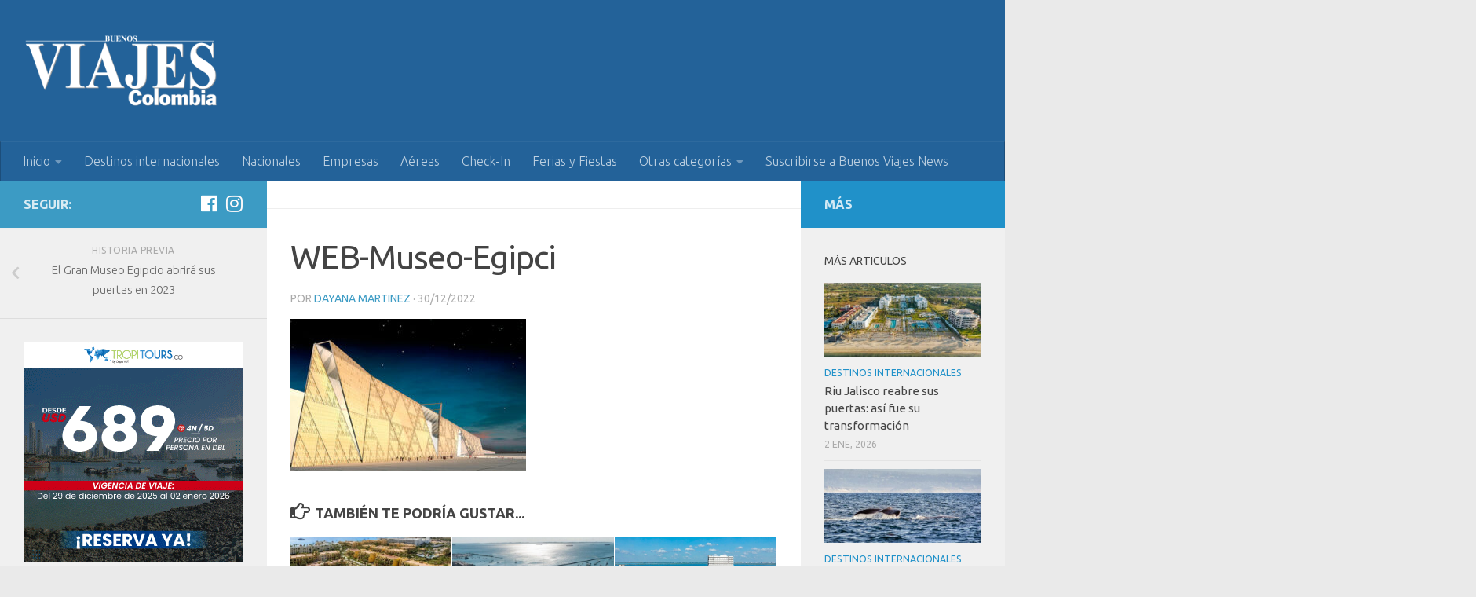

--- FILE ---
content_type: text/html; charset=UTF-8
request_url: https://www.buenosviajes.co/2022/12/el-gran-museo-egipcio-abrira-sus-puertas-en-2023/web-museo-egipci/
body_size: 11230
content:
<!DOCTYPE html> 
<html class="no-js" lang="es">

<head>
	<meta charset="UTF-8">
	<meta name="viewport" content="width=device-width, initial-scale=1.0">
	<link rel="profile" href="http://gmpg.org/xfn/11">
	<link rel="pingback" href="https://www.buenosviajes.co/xmlrpc.php">
	
	<meta name='robots' content='index, follow, max-image-preview:large, max-snippet:-1, max-video-preview:-1' />
<script>document.documentElement.className = document.documentElement.className.replace("no-js","js");</script>

	<!-- This site is optimized with the Yoast SEO plugin v20.11 - https://yoast.com/wordpress/plugins/seo/ -->
	<title>WEB-Museo-Egipci - Buenos Viajes Colombia</title>
	<link rel="canonical" href="https://www.buenosviajes.co/2022/12/el-gran-museo-egipcio-abrira-sus-puertas-en-2023/web-museo-egipci/" />
	<meta property="og:locale" content="es_ES" />
	<meta property="og:type" content="article" />
	<meta property="og:title" content="WEB-Museo-Egipci - Buenos Viajes Colombia" />
	<meta property="og:url" content="https://www.buenosviajes.co/2022/12/el-gran-museo-egipcio-abrira-sus-puertas-en-2023/web-museo-egipci/" />
	<meta property="og:site_name" content="Buenos Viajes Colombia" />
	<meta property="og:image" content="https://www.buenosviajes.co/2022/12/el-gran-museo-egipcio-abrira-sus-puertas-en-2023/web-museo-egipci" />
	<meta property="og:image:width" content="800" />
	<meta property="og:image:height" content="514" />
	<meta property="og:image:type" content="image/jpeg" />
	<meta name="twitter:card" content="summary_large_image" />
	<script type="application/ld+json" class="yoast-schema-graph">{"@context":"https://schema.org","@graph":[{"@type":"WebPage","@id":"https://www.buenosviajes.co/2022/12/el-gran-museo-egipcio-abrira-sus-puertas-en-2023/web-museo-egipci/","url":"https://www.buenosviajes.co/2022/12/el-gran-museo-egipcio-abrira-sus-puertas-en-2023/web-museo-egipci/","name":"WEB-Museo-Egipci - Buenos Viajes Colombia","isPartOf":{"@id":"https://www.buenosviajes.co/#website"},"primaryImageOfPage":{"@id":"https://www.buenosviajes.co/2022/12/el-gran-museo-egipcio-abrira-sus-puertas-en-2023/web-museo-egipci/#primaryimage"},"image":{"@id":"https://www.buenosviajes.co/2022/12/el-gran-museo-egipcio-abrira-sus-puertas-en-2023/web-museo-egipci/#primaryimage"},"thumbnailUrl":"https://www.buenosviajes.co/wp-content/uploads/2022/12/WEB-Museo-Egipci.jpg","datePublished":"2022-12-30T14:51:33+00:00","dateModified":"2022-12-30T14:51:33+00:00","breadcrumb":{"@id":"https://www.buenosviajes.co/2022/12/el-gran-museo-egipcio-abrira-sus-puertas-en-2023/web-museo-egipci/#breadcrumb"},"inLanguage":"es","potentialAction":[{"@type":"ReadAction","target":["https://www.buenosviajes.co/2022/12/el-gran-museo-egipcio-abrira-sus-puertas-en-2023/web-museo-egipci/"]}]},{"@type":"ImageObject","inLanguage":"es","@id":"https://www.buenosviajes.co/2022/12/el-gran-museo-egipcio-abrira-sus-puertas-en-2023/web-museo-egipci/#primaryimage","url":"https://www.buenosviajes.co/wp-content/uploads/2022/12/WEB-Museo-Egipci.jpg","contentUrl":"https://www.buenosviajes.co/wp-content/uploads/2022/12/WEB-Museo-Egipci.jpg","width":800,"height":514},{"@type":"BreadcrumbList","@id":"https://www.buenosviajes.co/2022/12/el-gran-museo-egipcio-abrira-sus-puertas-en-2023/web-museo-egipci/#breadcrumb","itemListElement":[{"@type":"ListItem","position":1,"name":"Portada","item":"https://www.buenosviajes.co/"},{"@type":"ListItem","position":2,"name":"El Gran Museo Egipcio abrirá sus puertas en 2023","item":"https://www.buenosviajes.co/2022/12/el-gran-museo-egipcio-abrira-sus-puertas-en-2023/"},{"@type":"ListItem","position":3,"name":"WEB-Museo-Egipci"}]},{"@type":"WebSite","@id":"https://www.buenosviajes.co/#website","url":"https://www.buenosviajes.co/","name":"Buenos Viajes Colombia","description":"Revista para viajeros","publisher":{"@id":"https://www.buenosviajes.co/#organization"},"potentialAction":[{"@type":"SearchAction","target":{"@type":"EntryPoint","urlTemplate":"https://www.buenosviajes.co/?s={search_term_string}"},"query-input":"required name=search_term_string"}],"inLanguage":"es"},{"@type":"Organization","@id":"https://www.buenosviajes.co/#organization","name":"Buenos Viajes Colombia","url":"https://www.buenosviajes.co/","logo":{"@type":"ImageObject","inLanguage":"es","@id":"https://www.buenosviajes.co/#/schema/logo/image/","url":"https://www.buenosviajes.co/wp-content/uploads/2020/05/cropped-BUENOS-VIAJES-COLOMBIA-LOGO-NUEVOSINFONDO.png","contentUrl":"https://www.buenosviajes.co/wp-content/uploads/2020/05/cropped-BUENOS-VIAJES-COLOMBIA-LOGO-NUEVOSINFONDO.png","width":640,"height":256,"caption":"Buenos Viajes Colombia"},"image":{"@id":"https://www.buenosviajes.co/#/schema/logo/image/"}}]}</script>
	<!-- / Yoast SEO plugin. -->


<link rel="alternate" type="application/rss+xml" title="Buenos Viajes Colombia &raquo; Feed" href="https://www.buenosviajes.co/feed/" />
<link rel="alternate" type="application/rss+xml" title="Buenos Viajes Colombia &raquo; Feed de los comentarios" href="https://www.buenosviajes.co/comments/feed/" />
<link id="hu-user-gfont" href="//fonts.googleapis.com/css?family=Ubuntu:400,400italic,300italic,300,700&subset=latin,latin-ext" rel="stylesheet" type="text/css"><script type="text/javascript">
window._wpemojiSettings = {"baseUrl":"https:\/\/s.w.org\/images\/core\/emoji\/14.0.0\/72x72\/","ext":".png","svgUrl":"https:\/\/s.w.org\/images\/core\/emoji\/14.0.0\/svg\/","svgExt":".svg","source":{"concatemoji":"https:\/\/www.buenosviajes.co\/wp-includes\/js\/wp-emoji-release.min.js?ver=6.2.8"}};
/*! This file is auto-generated */
!function(e,a,t){var n,r,o,i=a.createElement("canvas"),p=i.getContext&&i.getContext("2d");function s(e,t){p.clearRect(0,0,i.width,i.height),p.fillText(e,0,0);e=i.toDataURL();return p.clearRect(0,0,i.width,i.height),p.fillText(t,0,0),e===i.toDataURL()}function c(e){var t=a.createElement("script");t.src=e,t.defer=t.type="text/javascript",a.getElementsByTagName("head")[0].appendChild(t)}for(o=Array("flag","emoji"),t.supports={everything:!0,everythingExceptFlag:!0},r=0;r<o.length;r++)t.supports[o[r]]=function(e){if(p&&p.fillText)switch(p.textBaseline="top",p.font="600 32px Arial",e){case"flag":return s("\ud83c\udff3\ufe0f\u200d\u26a7\ufe0f","\ud83c\udff3\ufe0f\u200b\u26a7\ufe0f")?!1:!s("\ud83c\uddfa\ud83c\uddf3","\ud83c\uddfa\u200b\ud83c\uddf3")&&!s("\ud83c\udff4\udb40\udc67\udb40\udc62\udb40\udc65\udb40\udc6e\udb40\udc67\udb40\udc7f","\ud83c\udff4\u200b\udb40\udc67\u200b\udb40\udc62\u200b\udb40\udc65\u200b\udb40\udc6e\u200b\udb40\udc67\u200b\udb40\udc7f");case"emoji":return!s("\ud83e\udef1\ud83c\udffb\u200d\ud83e\udef2\ud83c\udfff","\ud83e\udef1\ud83c\udffb\u200b\ud83e\udef2\ud83c\udfff")}return!1}(o[r]),t.supports.everything=t.supports.everything&&t.supports[o[r]],"flag"!==o[r]&&(t.supports.everythingExceptFlag=t.supports.everythingExceptFlag&&t.supports[o[r]]);t.supports.everythingExceptFlag=t.supports.everythingExceptFlag&&!t.supports.flag,t.DOMReady=!1,t.readyCallback=function(){t.DOMReady=!0},t.supports.everything||(n=function(){t.readyCallback()},a.addEventListener?(a.addEventListener("DOMContentLoaded",n,!1),e.addEventListener("load",n,!1)):(e.attachEvent("onload",n),a.attachEvent("onreadystatechange",function(){"complete"===a.readyState&&t.readyCallback()})),(e=t.source||{}).concatemoji?c(e.concatemoji):e.wpemoji&&e.twemoji&&(c(e.twemoji),c(e.wpemoji)))}(window,document,window._wpemojiSettings);
</script>
<style type="text/css">
img.wp-smiley,
img.emoji {
	display: inline !important;
	border: none !important;
	box-shadow: none !important;
	height: 1em !important;
	width: 1em !important;
	margin: 0 0.07em !important;
	vertical-align: -0.1em !important;
	background: none !important;
	padding: 0 !important;
}
</style>
	<link rel='stylesheet' id='wp-block-library-css' href='https://www.buenosviajes.co/wp-includes/css/dist/block-library/style.min.css?ver=6.2.8' type='text/css' media='all' />
<link rel='stylesheet' id='classic-theme-styles-css' href='https://www.buenosviajes.co/wp-includes/css/classic-themes.min.css?ver=6.2.8' type='text/css' media='all' />
<style id='global-styles-inline-css' type='text/css'>
body{--wp--preset--color--black: #000000;--wp--preset--color--cyan-bluish-gray: #abb8c3;--wp--preset--color--white: #ffffff;--wp--preset--color--pale-pink: #f78da7;--wp--preset--color--vivid-red: #cf2e2e;--wp--preset--color--luminous-vivid-orange: #ff6900;--wp--preset--color--luminous-vivid-amber: #fcb900;--wp--preset--color--light-green-cyan: #7bdcb5;--wp--preset--color--vivid-green-cyan: #00d084;--wp--preset--color--pale-cyan-blue: #8ed1fc;--wp--preset--color--vivid-cyan-blue: #0693e3;--wp--preset--color--vivid-purple: #9b51e0;--wp--preset--gradient--vivid-cyan-blue-to-vivid-purple: linear-gradient(135deg,rgba(6,147,227,1) 0%,rgb(155,81,224) 100%);--wp--preset--gradient--light-green-cyan-to-vivid-green-cyan: linear-gradient(135deg,rgb(122,220,180) 0%,rgb(0,208,130) 100%);--wp--preset--gradient--luminous-vivid-amber-to-luminous-vivid-orange: linear-gradient(135deg,rgba(252,185,0,1) 0%,rgba(255,105,0,1) 100%);--wp--preset--gradient--luminous-vivid-orange-to-vivid-red: linear-gradient(135deg,rgba(255,105,0,1) 0%,rgb(207,46,46) 100%);--wp--preset--gradient--very-light-gray-to-cyan-bluish-gray: linear-gradient(135deg,rgb(238,238,238) 0%,rgb(169,184,195) 100%);--wp--preset--gradient--cool-to-warm-spectrum: linear-gradient(135deg,rgb(74,234,220) 0%,rgb(151,120,209) 20%,rgb(207,42,186) 40%,rgb(238,44,130) 60%,rgb(251,105,98) 80%,rgb(254,248,76) 100%);--wp--preset--gradient--blush-light-purple: linear-gradient(135deg,rgb(255,206,236) 0%,rgb(152,150,240) 100%);--wp--preset--gradient--blush-bordeaux: linear-gradient(135deg,rgb(254,205,165) 0%,rgb(254,45,45) 50%,rgb(107,0,62) 100%);--wp--preset--gradient--luminous-dusk: linear-gradient(135deg,rgb(255,203,112) 0%,rgb(199,81,192) 50%,rgb(65,88,208) 100%);--wp--preset--gradient--pale-ocean: linear-gradient(135deg,rgb(255,245,203) 0%,rgb(182,227,212) 50%,rgb(51,167,181) 100%);--wp--preset--gradient--electric-grass: linear-gradient(135deg,rgb(202,248,128) 0%,rgb(113,206,126) 100%);--wp--preset--gradient--midnight: linear-gradient(135deg,rgb(2,3,129) 0%,rgb(40,116,252) 100%);--wp--preset--duotone--dark-grayscale: url('#wp-duotone-dark-grayscale');--wp--preset--duotone--grayscale: url('#wp-duotone-grayscale');--wp--preset--duotone--purple-yellow: url('#wp-duotone-purple-yellow');--wp--preset--duotone--blue-red: url('#wp-duotone-blue-red');--wp--preset--duotone--midnight: url('#wp-duotone-midnight');--wp--preset--duotone--magenta-yellow: url('#wp-duotone-magenta-yellow');--wp--preset--duotone--purple-green: url('#wp-duotone-purple-green');--wp--preset--duotone--blue-orange: url('#wp-duotone-blue-orange');--wp--preset--font-size--small: 13px;--wp--preset--font-size--medium: 20px;--wp--preset--font-size--large: 36px;--wp--preset--font-size--x-large: 42px;--wp--preset--spacing--20: 0.44rem;--wp--preset--spacing--30: 0.67rem;--wp--preset--spacing--40: 1rem;--wp--preset--spacing--50: 1.5rem;--wp--preset--spacing--60: 2.25rem;--wp--preset--spacing--70: 3.38rem;--wp--preset--spacing--80: 5.06rem;--wp--preset--shadow--natural: 6px 6px 9px rgba(0, 0, 0, 0.2);--wp--preset--shadow--deep: 12px 12px 50px rgba(0, 0, 0, 0.4);--wp--preset--shadow--sharp: 6px 6px 0px rgba(0, 0, 0, 0.2);--wp--preset--shadow--outlined: 6px 6px 0px -3px rgba(255, 255, 255, 1), 6px 6px rgba(0, 0, 0, 1);--wp--preset--shadow--crisp: 6px 6px 0px rgba(0, 0, 0, 1);}:where(.is-layout-flex){gap: 0.5em;}body .is-layout-flow > .alignleft{float: left;margin-inline-start: 0;margin-inline-end: 2em;}body .is-layout-flow > .alignright{float: right;margin-inline-start: 2em;margin-inline-end: 0;}body .is-layout-flow > .aligncenter{margin-left: auto !important;margin-right: auto !important;}body .is-layout-constrained > .alignleft{float: left;margin-inline-start: 0;margin-inline-end: 2em;}body .is-layout-constrained > .alignright{float: right;margin-inline-start: 2em;margin-inline-end: 0;}body .is-layout-constrained > .aligncenter{margin-left: auto !important;margin-right: auto !important;}body .is-layout-constrained > :where(:not(.alignleft):not(.alignright):not(.alignfull)){max-width: var(--wp--style--global--content-size);margin-left: auto !important;margin-right: auto !important;}body .is-layout-constrained > .alignwide{max-width: var(--wp--style--global--wide-size);}body .is-layout-flex{display: flex;}body .is-layout-flex{flex-wrap: wrap;align-items: center;}body .is-layout-flex > *{margin: 0;}:where(.wp-block-columns.is-layout-flex){gap: 2em;}.has-black-color{color: var(--wp--preset--color--black) !important;}.has-cyan-bluish-gray-color{color: var(--wp--preset--color--cyan-bluish-gray) !important;}.has-white-color{color: var(--wp--preset--color--white) !important;}.has-pale-pink-color{color: var(--wp--preset--color--pale-pink) !important;}.has-vivid-red-color{color: var(--wp--preset--color--vivid-red) !important;}.has-luminous-vivid-orange-color{color: var(--wp--preset--color--luminous-vivid-orange) !important;}.has-luminous-vivid-amber-color{color: var(--wp--preset--color--luminous-vivid-amber) !important;}.has-light-green-cyan-color{color: var(--wp--preset--color--light-green-cyan) !important;}.has-vivid-green-cyan-color{color: var(--wp--preset--color--vivid-green-cyan) !important;}.has-pale-cyan-blue-color{color: var(--wp--preset--color--pale-cyan-blue) !important;}.has-vivid-cyan-blue-color{color: var(--wp--preset--color--vivid-cyan-blue) !important;}.has-vivid-purple-color{color: var(--wp--preset--color--vivid-purple) !important;}.has-black-background-color{background-color: var(--wp--preset--color--black) !important;}.has-cyan-bluish-gray-background-color{background-color: var(--wp--preset--color--cyan-bluish-gray) !important;}.has-white-background-color{background-color: var(--wp--preset--color--white) !important;}.has-pale-pink-background-color{background-color: var(--wp--preset--color--pale-pink) !important;}.has-vivid-red-background-color{background-color: var(--wp--preset--color--vivid-red) !important;}.has-luminous-vivid-orange-background-color{background-color: var(--wp--preset--color--luminous-vivid-orange) !important;}.has-luminous-vivid-amber-background-color{background-color: var(--wp--preset--color--luminous-vivid-amber) !important;}.has-light-green-cyan-background-color{background-color: var(--wp--preset--color--light-green-cyan) !important;}.has-vivid-green-cyan-background-color{background-color: var(--wp--preset--color--vivid-green-cyan) !important;}.has-pale-cyan-blue-background-color{background-color: var(--wp--preset--color--pale-cyan-blue) !important;}.has-vivid-cyan-blue-background-color{background-color: var(--wp--preset--color--vivid-cyan-blue) !important;}.has-vivid-purple-background-color{background-color: var(--wp--preset--color--vivid-purple) !important;}.has-black-border-color{border-color: var(--wp--preset--color--black) !important;}.has-cyan-bluish-gray-border-color{border-color: var(--wp--preset--color--cyan-bluish-gray) !important;}.has-white-border-color{border-color: var(--wp--preset--color--white) !important;}.has-pale-pink-border-color{border-color: var(--wp--preset--color--pale-pink) !important;}.has-vivid-red-border-color{border-color: var(--wp--preset--color--vivid-red) !important;}.has-luminous-vivid-orange-border-color{border-color: var(--wp--preset--color--luminous-vivid-orange) !important;}.has-luminous-vivid-amber-border-color{border-color: var(--wp--preset--color--luminous-vivid-amber) !important;}.has-light-green-cyan-border-color{border-color: var(--wp--preset--color--light-green-cyan) !important;}.has-vivid-green-cyan-border-color{border-color: var(--wp--preset--color--vivid-green-cyan) !important;}.has-pale-cyan-blue-border-color{border-color: var(--wp--preset--color--pale-cyan-blue) !important;}.has-vivid-cyan-blue-border-color{border-color: var(--wp--preset--color--vivid-cyan-blue) !important;}.has-vivid-purple-border-color{border-color: var(--wp--preset--color--vivid-purple) !important;}.has-vivid-cyan-blue-to-vivid-purple-gradient-background{background: var(--wp--preset--gradient--vivid-cyan-blue-to-vivid-purple) !important;}.has-light-green-cyan-to-vivid-green-cyan-gradient-background{background: var(--wp--preset--gradient--light-green-cyan-to-vivid-green-cyan) !important;}.has-luminous-vivid-amber-to-luminous-vivid-orange-gradient-background{background: var(--wp--preset--gradient--luminous-vivid-amber-to-luminous-vivid-orange) !important;}.has-luminous-vivid-orange-to-vivid-red-gradient-background{background: var(--wp--preset--gradient--luminous-vivid-orange-to-vivid-red) !important;}.has-very-light-gray-to-cyan-bluish-gray-gradient-background{background: var(--wp--preset--gradient--very-light-gray-to-cyan-bluish-gray) !important;}.has-cool-to-warm-spectrum-gradient-background{background: var(--wp--preset--gradient--cool-to-warm-spectrum) !important;}.has-blush-light-purple-gradient-background{background: var(--wp--preset--gradient--blush-light-purple) !important;}.has-blush-bordeaux-gradient-background{background: var(--wp--preset--gradient--blush-bordeaux) !important;}.has-luminous-dusk-gradient-background{background: var(--wp--preset--gradient--luminous-dusk) !important;}.has-pale-ocean-gradient-background{background: var(--wp--preset--gradient--pale-ocean) !important;}.has-electric-grass-gradient-background{background: var(--wp--preset--gradient--electric-grass) !important;}.has-midnight-gradient-background{background: var(--wp--preset--gradient--midnight) !important;}.has-small-font-size{font-size: var(--wp--preset--font-size--small) !important;}.has-medium-font-size{font-size: var(--wp--preset--font-size--medium) !important;}.has-large-font-size{font-size: var(--wp--preset--font-size--large) !important;}.has-x-large-font-size{font-size: var(--wp--preset--font-size--x-large) !important;}
.wp-block-navigation a:where(:not(.wp-element-button)){color: inherit;}
:where(.wp-block-columns.is-layout-flex){gap: 2em;}
.wp-block-pullquote{font-size: 1.5em;line-height: 1.6;}
</style>
<link rel='stylesheet' id='contact-form-7-css' href='https://www.buenosviajes.co/wp-content/plugins/contact-form-7/includes/css/styles.css?ver=5.7.7' type='text/css' media='all' />
<link rel='stylesheet' id='hueman-main-style-css' href='https://www.buenosviajes.co/wp-content/themes/hueman/assets/front/css/main.min.css?ver=3.4.17' type='text/css' media='all' />
<style id='hueman-main-style-inline-css' type='text/css'>
body { font-family:'Ubuntu', Arial, sans-serif;font-size:1.00rem }@media only screen and (min-width: 720px) {
        .nav > li { font-size:1.00rem; }
      }::selection { background-color: #3c9bc4; }
::-moz-selection { background-color: #3c9bc4; }a,a+span.hu-external::after,.themeform label .required,#flexslider-featured .flex-direction-nav .flex-next:hover,#flexslider-featured .flex-direction-nav .flex-prev:hover,.post-hover:hover .post-title a,.post-title a:hover,.sidebar.s1 .post-nav li a:hover i,.content .post-nav li a:hover i,.post-related a:hover,.sidebar.s1 .widget_rss ul li a,#footer .widget_rss ul li a,.sidebar.s1 .widget_calendar a,#footer .widget_calendar a,.sidebar.s1 .alx-tab .tab-item-category a,.sidebar.s1 .alx-posts .post-item-category a,.sidebar.s1 .alx-tab li:hover .tab-item-title a,.sidebar.s1 .alx-tab li:hover .tab-item-comment a,.sidebar.s1 .alx-posts li:hover .post-item-title a,#footer .alx-tab .tab-item-category a,#footer .alx-posts .post-item-category a,#footer .alx-tab li:hover .tab-item-title a,#footer .alx-tab li:hover .tab-item-comment a,#footer .alx-posts li:hover .post-item-title a,.comment-tabs li.active a,.comment-awaiting-moderation,.child-menu a:hover,.child-menu .current_page_item > a,.wp-pagenavi a{ color: #3c9bc4; }.themeform input[type="submit"],.themeform button[type="submit"],.sidebar.s1 .sidebar-top,.sidebar.s1 .sidebar-toggle,#flexslider-featured .flex-control-nav li a.flex-active,.post-tags a:hover,.sidebar.s1 .widget_calendar caption,#footer .widget_calendar caption,.author-bio .bio-avatar:after,.commentlist li.bypostauthor > .comment-body:after,.commentlist li.comment-author-admin > .comment-body:after{ background-color: #3c9bc4; }.post-format .format-container { border-color: #3c9bc4; }.sidebar.s1 .alx-tabs-nav li.active a,#footer .alx-tabs-nav li.active a,.comment-tabs li.active a,.wp-pagenavi a:hover,.wp-pagenavi a:active,.wp-pagenavi span.current{ border-bottom-color: #3c9bc4!important; }.sidebar.s2 .post-nav li a:hover i,
.sidebar.s2 .widget_rss ul li a,
.sidebar.s2 .widget_calendar a,
.sidebar.s2 .alx-tab .tab-item-category a,
.sidebar.s2 .alx-posts .post-item-category a,
.sidebar.s2 .alx-tab li:hover .tab-item-title a,
.sidebar.s2 .alx-tab li:hover .tab-item-comment a,
.sidebar.s2 .alx-posts li:hover .post-item-title a { color: #2091c9; }
.sidebar.s2 .sidebar-top,.sidebar.s2 .sidebar-toggle,.post-comments,.jp-play-bar,.jp-volume-bar-value,.sidebar.s2 .widget_calendar caption{ background-color: #2091c9; }.sidebar.s2 .alx-tabs-nav li.active a { border-bottom-color: #2091c9; }
.post-comments::before { border-right-color: #2091c9; }
      .search-expand,
              #nav-topbar.nav-container { background-color: #236299}@media only screen and (min-width: 720px) {
                #nav-topbar .nav ul { background-color: #236299; }
              }.is-scrolled #header .nav-container.desktop-sticky,
              .is-scrolled #header .search-expand { background-color: #236299; background-color: rgba(35,98,153,0.90) }.is-scrolled .topbar-transparent #nav-topbar.desktop-sticky .nav ul { background-color: #236299; background-color: rgba(35,98,153,0.95) }#header { background-color: #236299; }
@media only screen and (min-width: 720px) {
  #nav-header .nav ul { background-color: #236299; }
}
        #header #nav-mobile { background-color: #33363b; }.is-scrolled #header #nav-mobile { background-color: #33363b; background-color: rgba(51,54,59,0.90) }#nav-header.nav-container, #main-header-search .search-expand { background-color: #236299; }
@media only screen and (min-width: 720px) {
  #nav-header .nav ul { background-color: #236299; }
}
        
</style>
<link rel='stylesheet' id='theme-stylesheet-css' href='https://www.buenosviajes.co/wp-content/themes/hueman-child-master/style.css?ver=3.4.17' type='text/css' media='all' />
<link rel='stylesheet' id='hueman-font-awesome-css' href='https://www.buenosviajes.co/wp-content/themes/hueman/assets/front/css/font-awesome.min.css?ver=3.4.17' type='text/css' media='all' />
<script type='text/javascript' src='https://www.buenosviajes.co/wp-includes/js/jquery/jquery.min.js?ver=3.6.4' id='jquery-core-js'></script>
<script type='text/javascript' src='https://www.buenosviajes.co/wp-includes/js/jquery/jquery-migrate.min.js?ver=3.4.0' id='jquery-migrate-js'></script>
<link rel="https://api.w.org/" href="https://www.buenosviajes.co/wp-json/" /><link rel="alternate" type="application/json" href="https://www.buenosviajes.co/wp-json/wp/v2/media/12720" /><link rel="EditURI" type="application/rsd+xml" title="RSD" href="https://www.buenosviajes.co/xmlrpc.php?rsd" />
<link rel="wlwmanifest" type="application/wlwmanifest+xml" href="https://www.buenosviajes.co/wp-includes/wlwmanifest.xml" />
<meta name="generator" content="WordPress 6.2.8" />
<link rel='shortlink' href='https://www.buenosviajes.co/?p=12720' />
<link rel="alternate" type="application/json+oembed" href="https://www.buenosviajes.co/wp-json/oembed/1.0/embed?url=https%3A%2F%2Fwww.buenosviajes.co%2F2022%2F12%2Fel-gran-museo-egipcio-abrira-sus-puertas-en-2023%2Fweb-museo-egipci%2F" />
<link rel="alternate" type="text/xml+oembed" href="https://www.buenosviajes.co/wp-json/oembed/1.0/embed?url=https%3A%2F%2Fwww.buenosviajes.co%2F2022%2F12%2Fel-gran-museo-egipcio-abrira-sus-puertas-en-2023%2Fweb-museo-egipci%2F&#038;format=xml" />
<!--[if lt IE 9]>
<script src="https://www.buenosviajes.co/wp-content/themes/hueman/assets/front/js/ie/html5shiv-printshiv.min.js"></script>
<script src="https://www.buenosviajes.co/wp-content/themes/hueman/assets/front/js/ie/selectivizr.js"></script>
<![endif]-->
<link rel="icon" href="https://www.buenosviajes.co/wp-content/uploads/2020/05/cropped-E08AB71C-D95D-4414-AE48-7456299850C7-32x32.png" sizes="32x32" />
<link rel="icon" href="https://www.buenosviajes.co/wp-content/uploads/2020/05/cropped-E08AB71C-D95D-4414-AE48-7456299850C7-192x192.png" sizes="192x192" />
<link rel="apple-touch-icon" href="https://www.buenosviajes.co/wp-content/uploads/2020/05/cropped-E08AB71C-D95D-4414-AE48-7456299850C7-180x180.png" />
<meta name="msapplication-TileImage" content="https://www.buenosviajes.co/wp-content/uploads/2020/05/cropped-E08AB71C-D95D-4414-AE48-7456299850C7-270x270.png" />
</head>

<!-- Global site tag (gtag.js) - Google Analytics -->
<script async src="https://www.googletagmanager.com/gtag/js?id=UA-37505646-3"></script>
<script>
  window.dataLayer = window.dataLayer || [];
  function gtag(){dataLayer.push(arguments);}
  gtag('js', new Date());

  gtag('config', 'UA-37505646-3');
</script>

<body class="attachment attachment-template-default single single-attachment postid-12720 attachmentid-12720 attachment-jpeg wp-custom-logo wp-embed-responsive col-3cm boxed header-desktop-sticky header-mobile-sticky chrome">

<div id="wrapper">

	<header id="header">
	
				
		<div class="container group">
			<div class="container-inner">
				
								<div class="group pad">
					                  <p class="site-title"><a class="custom-logo-link" href="https://www.buenosviajes.co/" rel="home" title="Buenos Viajes Colombia | Inicio"><img src="https://www.buenosviajes.co/wp-content/uploads/2020/05/cropped-BUENOS-VIAJES-COLOMBIA-LOGO-NUEVOSINFONDO.png" alt="Buenos Viajes Colombia"></a></p>
                															<div id="header-ads">
											</div><!--/#header-ads-->
									</div>
												
									<nav class="nav-container group" id="nav-header">
						<div class="nav-toggle"><i class="fa fa-bars"></i></div>
						<div class="nav-text"><!-- put your mobile menu text here --></div>
						<div class="nav-wrap container"><ul id="menu-menu-principal" class="nav container-inner group"><li id="menu-item-2312" class="menu-item menu-item-type-custom menu-item-object-custom menu-item-home menu-item-has-children menu-item-2312"><a href="https://www.buenosviajes.co">Inicio</a>
<ul class="sub-menu">
	<li id="menu-item-2302" class="menu-item menu-item-type-post_type menu-item-object-page menu-item-2302"><a href="https://www.buenosviajes.co/quienes-somos/">¿Quienes somos?</a></li>
</ul>
</li>
<li id="menu-item-2303" class="menu-item menu-item-type-taxonomy menu-item-object-category menu-item-2303"><a href="https://www.buenosviajes.co/destinos-internacionales/">Destinos internacionales</a></li>
<li id="menu-item-2304" class="menu-item menu-item-type-taxonomy menu-item-object-category menu-item-2304"><a href="https://www.buenosviajes.co/nacionales/">Nacionales</a></li>
<li id="menu-item-2305" class="menu-item menu-item-type-taxonomy menu-item-object-category menu-item-2305"><a href="https://www.buenosviajes.co/empresas/">Empresas</a></li>
<li id="menu-item-2306" class="menu-item menu-item-type-taxonomy menu-item-object-category menu-item-2306"><a href="https://www.buenosviajes.co/aereas/">Aéreas</a></li>
<li id="menu-item-2307" class="menu-item menu-item-type-taxonomy menu-item-object-category menu-item-2307"><a href="https://www.buenosviajes.co/check-in/">Check-In</a></li>
<li id="menu-item-2308" class="menu-item menu-item-type-taxonomy menu-item-object-category menu-item-2308"><a href="https://www.buenosviajes.co/feriasyfiestas/">Ferias y Fiestas</a></li>
<li id="menu-item-2311" class="menu-item menu-item-type-custom menu-item-object-custom menu-item-has-children menu-item-2311"><a>Otras categorías</a>
<ul class="sub-menu">
	<li id="menu-item-2310" class="menu-item menu-item-type-taxonomy menu-item-object-category menu-item-2310"><a href="https://www.buenosviajes.co/estuvimos-en/">Estuvimos en&#8230;</a></li>
	<li id="menu-item-2309" class="menu-item menu-item-type-taxonomy menu-item-object-category menu-item-2309"><a href="https://www.buenosviajes.co/recomendado/">Recomendado</a></li>
</ul>
</li>
<li id="menu-item-2301" class="menu-item menu-item-type-post_type menu-item-object-page menu-item-2301"><a href="https://www.buenosviajes.co/suscribirse-a-buenos-viajes-news/">Suscribirse a Buenos Viajes News</a></li>
</ul></div>
					</nav><!--/#nav-header-->
								
			</div><!--/.container-inner-->
		</div><!--/.container-->
		
	</header><!--/#header-->
	
	<div class="container" id="page">
		<div class="container-inner">			
			<div class="main">
				<div class="main-inner group">
              <section class="content">
              <div class="page-title pad group">
          	    		<ul class="meta-single group">
    			<li class="category"></li>
    			    		</ul>

    	
    </div><!--/.page-title-->
          <div class="pad group">
              <article class="post-12720 attachment type-attachment status-inherit hentry">
    <div class="post-inner group">

      <h1 class="post-title entry-title">WEB-Museo-Egipci</h1>
<p class="post-byline">por   <span class="vcard author">
     <span class="fn"><a href="https://www.buenosviajes.co/author/dayana-martinez/" title="Entradas de Dayana Martinez" rel="author">Dayana Martinez</a></span>
   </span> &middot;
            <span class="published">30/12/2022</span>
     </p>
      
      <div class="clear"></div>

      <div class="entry themeform">
        <div class="entry-inner">
          <p class="attachment"><a href='https://www.buenosviajes.co/wp-content/uploads/2022/12/WEB-Museo-Egipci.jpg'><img width="300" height="193" src="https://www.buenosviajes.co/wp-content/uploads/2022/12/WEB-Museo-Egipci-300x193.jpg" class="attachment-medium size-medium" alt="" decoding="async" loading="lazy" srcset="https://www.buenosviajes.co/wp-content/uploads/2022/12/WEB-Museo-Egipci-300x193.jpg 300w, https://www.buenosviajes.co/wp-content/uploads/2022/12/WEB-Museo-Egipci-768x493.jpg 768w, https://www.buenosviajes.co/wp-content/uploads/2022/12/WEB-Museo-Egipci.jpg 800w" sizes="(max-width: 300px) 100vw, 300px" /></a></p>
          <nav class="pagination group">
                      </nav><!--/.pagination-->
        </div>

        
        <div class="clear"></div>
      </div><!--/.entry-->

    </div><!--/.post-inner-->
  </article><!--/.post-->

<div class="clear"></div>






<h4 class="heading">
	<i class="far fa-hand-point-right"></i>También te podría gustar...</h4>

<ul class="related-posts group">

		<li class="related post-hover">
		<article class="post-12687 post type-post status-publish format-standard has-post-thumbnail hentry category-recomendado tag-riu tag-turismo tag-viajes">

			<div class="post-thumbnail">
				<a href="https://www.buenosviajes.co/2022/12/el-riu-santa-fe-reabre-sus-puertas-renovado/">
					<img width="520" height="245" src="https://www.buenosviajes.co/wp-content/uploads/2022/12/RIU-Santafe-520x245.jpg" class="attachment-thumb-medium size-thumb-medium wp-post-image" alt="" decoding="async" loading="lazy" srcset="https://www.buenosviajes.co/wp-content/uploads/2022/12/RIU-Santafe-520x245.jpg 520w, https://www.buenosviajes.co/wp-content/uploads/2022/12/RIU-Santafe-720x340.jpg 720w" sizes="(max-width: 520px) 100vw, 520px" />																			</a>
							</div><!--/.post-thumbnail-->

			<div class="related-inner">

				<h4 class="post-title entry-title">
					<a href="https://www.buenosviajes.co/2022/12/el-riu-santa-fe-reabre-sus-puertas-renovado/" rel="bookmark" title="Enlace permanente a El Riu Santa Fe reabre sus puertas renovado">El Riu Santa Fe reabre sus puertas renovado</a>
				</h4><!--/.post-title-->

				<div class="post-meta group">
					<p class="post-date">
  <time class="published updated" datetime="2022-12-27 14:41:54">27/12/2022</time>
</p>

				</div><!--/.post-meta-->

			</div><!--/.related-inner-->

		</article>
	</li><!--/.related-->
		<li class="related post-hover">
		<article class="post-15509 post type-post status-publish format-standard has-post-thumbnail hentry category-destinos-internacionales category-uncategorized tag-turismo tag-viajes-internacionales">

			<div class="post-thumbnail">
				<a href="https://www.buenosviajes.co/2024/05/estas-son-las-microtendencias-que-estan-transformando-los-viajes-por-brasil/">
					<img width="520" height="245" src="https://www.buenosviajes.co/wp-content/uploads/2024/05/Brasil-520x245.jpg" class="attachment-thumb-medium size-thumb-medium wp-post-image" alt="" decoding="async" loading="lazy" srcset="https://www.buenosviajes.co/wp-content/uploads/2024/05/Brasil-520x245.jpg 520w, https://www.buenosviajes.co/wp-content/uploads/2024/05/Brasil-720x340.jpg 720w" sizes="(max-width: 520px) 100vw, 520px" />																			</a>
							</div><!--/.post-thumbnail-->

			<div class="related-inner">

				<h4 class="post-title entry-title">
					<a href="https://www.buenosviajes.co/2024/05/estas-son-las-microtendencias-que-estan-transformando-los-viajes-por-brasil/" rel="bookmark" title="Enlace permanente a Estas son las microtendencias que están transformando los viajes por Brasil">Estas son las microtendencias que están transformando los viajes por Brasil</a>
				</h4><!--/.post-title-->

				<div class="post-meta group">
					<p class="post-date">
  <time class="published updated" datetime="2024-05-10 17:21:24">10/05/2024</time>
</p>

				</div><!--/.post-meta-->

			</div><!--/.related-inner-->

		</article>
	</li><!--/.related-->
		<li class="related post-hover">
		<article class="post-17764 post type-post status-publish format-standard has-post-thumbnail hentry category-recomendado">

			<div class="post-thumbnail">
				<a href="https://www.buenosviajes.co/2025/12/riu-inaugura-su-sexto-hotel-en-cancun/">
					<img width="520" height="245" src="https://www.buenosviajes.co/wp-content/uploads/2025/12/WEB-Riu-ventura-520x245.jpg" class="attachment-thumb-medium size-thumb-medium wp-post-image" alt="" decoding="async" loading="lazy" srcset="https://www.buenosviajes.co/wp-content/uploads/2025/12/WEB-Riu-ventura-520x245.jpg 520w, https://www.buenosviajes.co/wp-content/uploads/2025/12/WEB-Riu-ventura-720x340.jpg 720w" sizes="(max-width: 520px) 100vw, 520px" />																			</a>
							</div><!--/.post-thumbnail-->

			<div class="related-inner">

				<h4 class="post-title entry-title">
					<a href="https://www.buenosviajes.co/2025/12/riu-inaugura-su-sexto-hotel-en-cancun/" rel="bookmark" title="Enlace permanente a Riu inaugura su sexto hotel en Cancún">Riu inaugura su sexto hotel en Cancún</a>
				</h4><!--/.post-title-->

				<div class="post-meta group">
					<p class="post-date">
  <time class="published updated" datetime="2025-12-12 11:42:39">12/12/2025</time>
</p>

				</div><!--/.post-meta-->

			</div><!--/.related-inner-->

		</article>
	</li><!--/.related-->
		
</ul><!--/.post-related-->



<section id="comments" class="themeform">

	
					<!-- comments closed, no comments -->
		
	
	
</section><!--/#comments-->          </div><!--/.pad-->
        </section><!--/.content-->
          

	<div class="sidebar s1 collapsed" data-position="left" data-layout="col-3cm" data-sb-id="s1">

		<a class="sidebar-toggle" title="Amplia la barra lateral"><i class="fas icon-sidebar-toggle"></i></a>

		<div class="sidebar-content">

			  			<div class="sidebar-top group">
                        <p>Seguir: </p>
          
          <ul class="social-links"><li><a rel="nofollow" class="social-tooltip"  title="Síguenos en Facebook" aria-label="Síguenos en Facebook" href="https://www.facebook.com/Buenosviajescolombia-108369187538986" target="_blank"  style="color:#ffff"><i class="fab fa-facebook"></i></a></li><li><a rel="nofollow" class="social-tooltip"  title="Síguenos en Instagram" aria-label="Síguenos en Instagram" href="http://instagram.com/revistabuenosviajescolombia" target="_blank"  style="color:#fefafa"><i class="fab fa-instagram"></i></a></li></ul>  			</div>
			
				<ul class="post-nav group">
		<li class="next"></li>
		<li class="previous"><a href="https://www.buenosviajes.co/2022/12/el-gran-museo-egipcio-abrira-sus-puertas-en-2023/" rel="prev"><i class="fas fa-chevron-left"></i><strong>Historia previa</strong> <span>El Gran Museo Egipcio abrirá sus puertas en 2023</span></a></li>
	</ul>

			
			<div id="block-8" class="widget widget_block widget_media_image"><div class="wp-block-image">
<figure class="aligncenter size-full"><a href="https://www.tropitours.co/es"><img decoding="async" loading="lazy" width="280" height="280" src="https://www.buenosviajes.co/wp-content/uploads/2025/09/BUENOS-VIAJES-SOL-PLAYA-ANO-NUEVO-PANAMA-08SEP2025-1.gif" alt="" class="wp-image-17378"/></a></figure></div></div><div id="block-13" class="widget widget_block widget_media_gallery">
<figure class="wp-block-gallery has-nested-images columns-default is-cropped wp-block-gallery-1 is-layout-flex" id="https://wa.mdg.services/tracker/trackerv4.php?m=b3Ryb19kZWNhbWVyb25wcm9tb2Npb25lc18yMDI1LTEwLTIw&amp;e=!*EMAIL*!&amp;r=aHR0cHM6Ly90cmF2ZWxhZ2VudHMuZGVjYW1lcm9uLmNvbS9lcy9hZ3ktY28tcHJvbW9jaW9uZXM%[base64]%3D&amp;ido=otro&amp;idt=11760">
<figure class="wp-block-image size-full"><a href="https://wa.mdg.services/tracker/trackerv4.php?m=b3Ryb19iYW5uZXJkZWNhbWVyb25zYW5hbmRyZXMyMi0xMl8yMDI1LTEyLTIy&amp;e=!*EMAIL*!&amp;r=[base64]&amp;ido=otro&amp;idt=12629"><img decoding="async" loading="lazy" width="185" height="110" data-id="17814"  src="https://www.buenosviajes.co/wp-content/uploads/2025/12/2025-12-22-Decameron-BANNER3.gif" alt="" class="wp-image-17814"/></a></figure>
</figure>
</div><div id="block-15" class="widget widget_block widget_media_image">
<figure class="wp-block-image size-full"><a href="https://wa.mdg.services/tracker/trackerv4.php?m=b3Ryb19fMjAyNS0wOS0xMg==&amp;e=!*EMAIL*!&amp;r=aHR0cHM6Ly93d3cuYXNzaXN0Y2FyZC5jb20v&amp;ido=otro&amp;idt=11235"><img decoding="async" loading="lazy" width="280" height="180" src="https://www.buenosviajes.co/wp-content/uploads/2025/09/BannersReport_280x180-buenos-viajes.gif" alt="" class="wp-image-17409"/></a></figure>
</div><div id="block-18" class="widget widget_block widget_media_image">
<figure class="wp-block-image size-full"><a href="https://www.emhotels.com/"><img decoding="async" loading="lazy" width="280" height="280" src="https://www.buenosviajes.co/wp-content/uploads/2025/10/decameron-bv-2025-10-20.png" alt="" class="wp-image-17564" srcset="https://www.buenosviajes.co/wp-content/uploads/2025/10/decameron-bv-2025-10-20.png 280w, https://www.buenosviajes.co/wp-content/uploads/2025/10/decameron-bv-2025-10-20-150x150.png 150w, https://www.buenosviajes.co/wp-content/uploads/2025/10/decameron-bv-2025-10-20-160x160.png 160w" sizes="(max-width: 280px) 100vw, 280px" /></a></figure>
</div><div id="block-20" class="widget widget_block widget_media_image">
<figure class="wp-block-image size-full"><img decoding="async" loading="lazy" width="281" height="181" src="https://www.buenosviajes.co/wp-content/uploads/2026/01/280x180px.webp" alt="" class="wp-image-17939"/></figure>
</div>
		</div><!--/.sidebar-content-->

	</div><!--/.sidebar-->

	<div class="sidebar s2 collapsed" data-position="right" data-layout="col-3cm" data-sb-id="s2">

	<a class="sidebar-toggle" title="Amplia la barra lateral"><i class="fas icon-sidebar-toggle"></i></a>

	<div class="sidebar-content">

		  		<div class="sidebar-top group">
  			<p>Más</p>
  		</div>
		
		
		<div id="alxposts-2" class="widget widget_hu_posts">
<h3 class="widget-title">Más articulos</h3>
	
	<ul class="alx-posts group thumbs-enabled">
				<li>

						<div class="post-item-thumbnail">
				<a href="https://www.buenosviajes.co/2026/01/riu-jalisco-reabre-sus-puertas-asi-fue-su-transformacion/">
					<img width="520" height="245" src="https://www.buenosviajes.co/wp-content/uploads/2026/01/riu-jalisco-1-520x245.jpg" class="attachment-thumb-medium size-thumb-medium wp-post-image" alt="Riu Jalisco" decoding="async" loading="lazy" srcset="https://www.buenosviajes.co/wp-content/uploads/2026/01/riu-jalisco-1-520x245.jpg 520w, https://www.buenosviajes.co/wp-content/uploads/2026/01/riu-jalisco-1-720x340.jpg 720w" sizes="(max-width: 520px) 100vw, 520px" />																			</a>
			</div>
			
			<div class="post-item-inner group">
				<p class="post-item-category"><a href="https://www.buenosviajes.co/destinos-internacionales/" rel="category tag">Destinos internacionales</a></p>				<p class="post-item-title"><a href="https://www.buenosviajes.co/2026/01/riu-jalisco-reabre-sus-puertas-asi-fue-su-transformacion/" rel="bookmark" title="Enlace permanente a Riu Jalisco reabre sus puertas: así fue su transformación">Riu Jalisco reabre sus puertas: así fue su transformación</a></p>
				<p class="post-item-date">2 Ene, 2026</p>			</div>

		</li>
				<li>

						<div class="post-item-thumbnail">
				<a href="https://www.buenosviajes.co/2026/01/comenzo-la-temporada-de-avistamiento-de-ballenas-en-los-cabos/">
					<img width="520" height="245" src="https://www.buenosviajes.co/wp-content/uploads/2026/01/cabos-1-520x245.jpg" class="attachment-thumb-medium size-thumb-medium wp-post-image" alt="" decoding="async" loading="lazy" srcset="https://www.buenosviajes.co/wp-content/uploads/2026/01/cabos-1-520x245.jpg 520w, https://www.buenosviajes.co/wp-content/uploads/2026/01/cabos-1-720x340.jpg 720w" sizes="(max-width: 520px) 100vw, 520px" />																			</a>
			</div>
			
			<div class="post-item-inner group">
				<p class="post-item-category"><a href="https://www.buenosviajes.co/destinos-internacionales/" rel="category tag">Destinos internacionales</a></p>				<p class="post-item-title"><a href="https://www.buenosviajes.co/2026/01/comenzo-la-temporada-de-avistamiento-de-ballenas-en-los-cabos/" rel="bookmark" title="Enlace permanente a Comenzó la temporada de avistamiento de ballenas en Los Cabos">Comenzó la temporada de avistamiento de ballenas en Los Cabos</a></p>
				<p class="post-item-date">16 Ene, 2026</p>			</div>

		</li>
				<li>

						<div class="post-item-thumbnail">
				<a href="https://www.buenosviajes.co/2026/01/colombianos-se-anticipan-al-mundial-y-disparan-busquedas-de-alojamiento/">
					<img width="520" height="245" src="https://www.buenosviajes.co/wp-content/uploads/2026/01/mundial--520x245.jpg" class="attachment-thumb-medium size-thumb-medium wp-post-image" alt="" decoding="async" loading="lazy" srcset="https://www.buenosviajes.co/wp-content/uploads/2026/01/mundial--520x245.jpg 520w, https://www.buenosviajes.co/wp-content/uploads/2026/01/mundial--720x340.jpg 720w" sizes="(max-width: 520px) 100vw, 520px" />																			</a>
			</div>
			
			<div class="post-item-inner group">
				<p class="post-item-category"><a href="https://www.buenosviajes.co/destacada/" rel="category tag">Nota Destacada</a> / <a href="https://www.buenosviajes.co/tendencias/" rel="category tag">Tendencias</a></p>				<p class="post-item-title"><a href="https://www.buenosviajes.co/2026/01/colombianos-se-anticipan-al-mundial-y-disparan-busquedas-de-alojamiento/" rel="bookmark" title="Enlace permanente a Colombianos se anticipan al Mundial y disparan búsquedas de alojamiento">Colombianos se anticipan al Mundial y disparan búsquedas de alojamiento</a></p>
				<p class="post-item-date">2 Ene, 2026</p>			</div>

		</li>
				<li>

						<div class="post-item-thumbnail">
				<a href="https://www.buenosviajes.co/2025/12/united-parks-lanza-descuentos-en-entradas-multiples-y-comidas/">
					<img width="520" height="245" src="https://www.buenosviajes.co/wp-content/uploads/2025/12/WEB-SeaWorld-2-520x245.jpg" class="attachment-thumb-medium size-thumb-medium wp-post-image" alt="" decoding="async" loading="lazy" srcset="https://www.buenosviajes.co/wp-content/uploads/2025/12/WEB-SeaWorld-2-520x245.jpg 520w, https://www.buenosviajes.co/wp-content/uploads/2025/12/WEB-SeaWorld-2-720x340.jpg 720w" sizes="(max-width: 520px) 100vw, 520px" />																			</a>
			</div>
			
			<div class="post-item-inner group">
				<p class="post-item-category"><a href="https://www.buenosviajes.co/parques/" rel="category tag">Parques</a></p>				<p class="post-item-title"><a href="https://www.buenosviajes.co/2025/12/united-parks-lanza-descuentos-en-entradas-multiples-y-comidas/" rel="bookmark" title="Enlace permanente a United Parks lanza descuentos en entradas múltiples y comidas">United Parks lanza descuentos en entradas múltiples y comidas</a></p>
				<p class="post-item-date">24 Dic, 2025</p>			</div>

		</li>
					</ul><!--/.alx-posts-->

</div>

	</div><!--/.sidebar-content-->

</div><!--/.sidebar-->

        </div><!--/.main-inner-->
      </div><!--/.main-->
    </div><!--/.container-inner-->
  </div><!--/.container-->
    <footer id="footer">

                    
    
          <nav class="nav-container group" id="nav-footer" data-menu-id="footer-1" data-menu-scrollable="false">
                      <div class="nav-toggle"><i class="fas fa-bars"></i></div>
                    <div class="nav-text"></div>
        <div class="nav-wrap">
          <ul id="menu-menu-principal-1" class="nav container group"><li class="menu-item menu-item-type-custom menu-item-object-custom menu-item-home menu-item-has-children menu-item-2312"><a href="https://www.buenosviajes.co">Inicio</a>
<ul class="sub-menu">
	<li class="menu-item menu-item-type-post_type menu-item-object-page menu-item-2302"><a href="https://www.buenosviajes.co/quienes-somos/">¿Quienes somos?</a></li>
</ul>
</li>
<li class="menu-item menu-item-type-taxonomy menu-item-object-category menu-item-2303"><a href="https://www.buenosviajes.co/destinos-internacionales/">Destinos internacionales</a></li>
<li class="menu-item menu-item-type-taxonomy menu-item-object-category menu-item-2304"><a href="https://www.buenosviajes.co/nacionales/">Nacionales</a></li>
<li class="menu-item menu-item-type-taxonomy menu-item-object-category menu-item-2305"><a href="https://www.buenosviajes.co/empresas/">Empresas</a></li>
<li class="menu-item menu-item-type-taxonomy menu-item-object-category menu-item-2306"><a href="https://www.buenosviajes.co/aereas/">Aéreas</a></li>
<li class="menu-item menu-item-type-taxonomy menu-item-object-category menu-item-2307"><a href="https://www.buenosviajes.co/check-in/">Check-In</a></li>
<li class="menu-item menu-item-type-taxonomy menu-item-object-category menu-item-2308"><a href="https://www.buenosviajes.co/feriasyfiestas/">Ferias y Fiestas</a></li>
<li class="menu-item menu-item-type-custom menu-item-object-custom menu-item-has-children menu-item-2311"><a>Otras categorías</a>
<ul class="sub-menu">
	<li class="menu-item menu-item-type-taxonomy menu-item-object-category menu-item-2310"><a href="https://www.buenosviajes.co/estuvimos-en/">Estuvimos en&#8230;</a></li>
	<li class="menu-item menu-item-type-taxonomy menu-item-object-category menu-item-2309"><a href="https://www.buenosviajes.co/recomendado/">Recomendado</a></li>
</ul>
</li>
<li class="menu-item menu-item-type-post_type menu-item-object-page menu-item-2301"><a href="https://www.buenosviajes.co/suscribirse-a-buenos-viajes-news/">Suscribirse a Buenos Viajes News</a></li>
</ul>        </div>
      </nav><!--/#nav-footer-->
    
    <section class="container" id="footer-bottom">
      <div class="container-inner">

        <a id="back-to-top" href="#"><i class="fas fa-angle-up"></i></a>

        <div class="pad group">

          <div class="grid one-half">
                        
            <div id="copyright">
                <p> BuenosViajes.co 2024 ©️Todos los derechos reservados - Gráfica y Servicios Americanos SAS</p>
            </div><!--/#copyright-->

            
          </div>

          <div class="grid one-half last">
                          <ul class="social-links"><li><a rel="nofollow" class="social-tooltip"  title="Síguenos en Facebook" aria-label="Síguenos en Facebook" href="https://www.facebook.com/Buenosviajescolombia-108369187538986" target="_blank"  style="color:#ffff"><i class="fab fa-facebook"></i></a></li><li><a rel="nofollow" class="social-tooltip"  title="Síguenos en Instagram" aria-label="Síguenos en Instagram" href="http://instagram.com/revistabuenosviajescolombia" target="_blank"  style="color:#fefafa"><i class="fab fa-instagram"></i></a></li></ul>                      </div>

        </div><!--/.pad-->

      </div><!--/.container-inner-->
    </section><!--/.container-->

  </footer><!--/#footer-->

</div><!--/#wrapper-->

<style id='core-block-supports-inline-css' type='text/css'>
.wp-block-gallery.wp-block-gallery-1{--wp--style--unstable-gallery-gap:var( --wp--style--gallery-gap-default, var( --gallery-block--gutter-size, var( --wp--style--block-gap, 0.5em ) ) );gap:var( --wp--style--gallery-gap-default, var( --gallery-block--gutter-size, var( --wp--style--block-gap, 0.5em ) ) );}
</style>
<script type='text/javascript' src='https://www.buenosviajes.co/wp-content/plugins/contact-form-7/includes/swv/js/index.js?ver=5.7.7' id='swv-js'></script>
<script type='text/javascript' id='contact-form-7-js-extra'>
/* <![CDATA[ */
var wpcf7 = {"api":{"root":"https:\/\/www.buenosviajes.co\/wp-json\/","namespace":"contact-form-7\/v1"}};
/* ]]> */
</script>
<script type='text/javascript' src='https://www.buenosviajes.co/wp-content/plugins/contact-form-7/includes/js/index.js?ver=5.7.7' id='contact-form-7-js'></script>
<script type='text/javascript' src='https://www.buenosviajes.co/wp-includes/js/underscore.min.js?ver=1.13.4' id='underscore-js'></script>
<script type='text/javascript' id='hu-front-scripts-js-extra'>
/* <![CDATA[ */
var HUParams = {"_disabled":[],"SmoothScroll":{"Enabled":true,"Options":{"touchpadSupport":false}},"centerAllImg":"1","timerOnScrollAllBrowsers":"1","extLinksStyle":"","extLinksTargetExt":"","extLinksSkipSelectors":{"classes":["btn","button"],"ids":[]},"imgSmartLoadEnabled":"","imgSmartLoadOpts":{"parentSelectors":[".container .content",".container .sidebar","#footer","#header-widgets"],"opts":{"excludeImg":[".tc-holder-img"],"fadeIn_options":100}},"goldenRatio":"1.618","gridGoldenRatioLimit":"350","sbStickyUserSettings":{"desktop":true,"mobile":true},"isWPMobile":"","menuStickyUserSettings":{"desktop":"stick_always","mobile":"stick_always"},"mobileSubmenuExpandOnClick":"1","submenuTogglerIcon":"<i class=\"fas fa-angle-down\"><\/i>","isDevMode":"","ajaxUrl":"https:\/\/www.buenosviajes.co\/?huajax=1","frontNonce":{"id":"HuFrontNonce","handle":"f1746e1fa3"},"isWelcomeNoteOn":"","welcomeContent":"","i18n":{"collapsibleExpand":"Expandir","collapsibleCollapse":"Contraer"}};
/* ]]> */
</script>
<script type='text/javascript' src='https://www.buenosviajes.co/wp-content/themes/hueman/assets/front/js/scripts.min.js?ver=3.4.17' id='hu-front-scripts-js'></script>
<!--[if lt IE 9]>
<script src="https://www.buenosviajes.co/wp-content/themes/hueman/assets/front/js/ie/respond.js"></script>
<![endif]-->
</body>
</html>